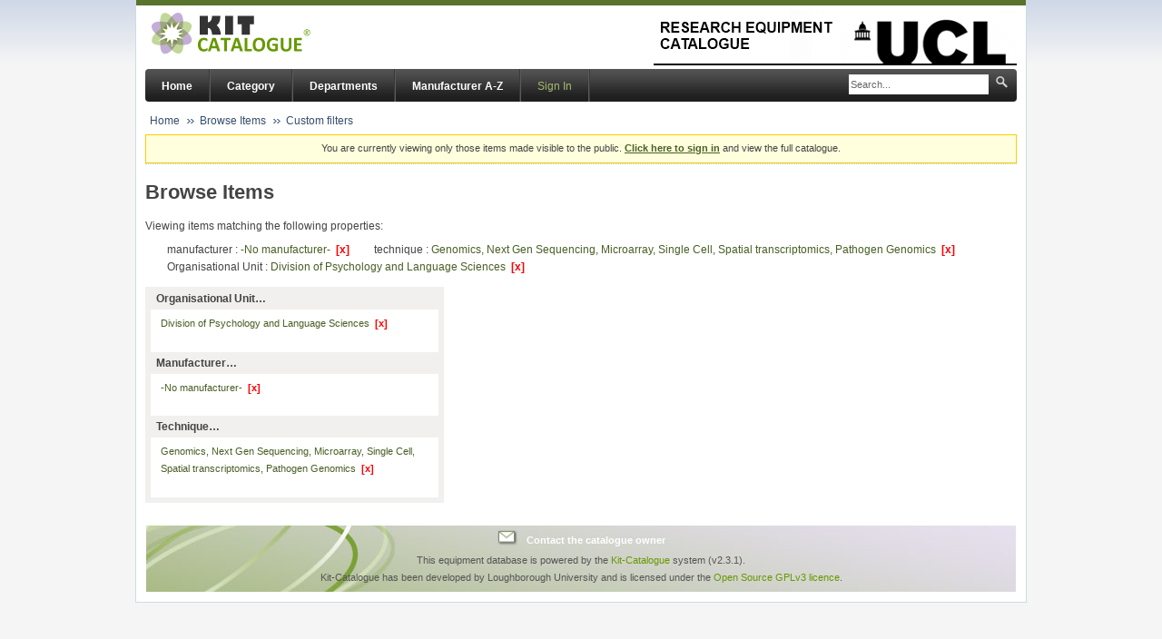

--- FILE ---
content_type: text/html; charset=UTF-8
request_url: https://www.research-equipment.ucl.ac.uk/browse/manufacturer-/technique-Genomics%2C+Next+Gen+Sequencing%2C+Microarray%2C+Single+Cell%2C+Spatial+transcriptomics%2C+Pathogen+Genomics/organisational%20unit/ou-6-Division+of+Psychology+and+Language+Sciences
body_size: 2260
content:
<!DOCTYPE html PUBLIC "-//W3C//DTD XHTML 1.0 Transitional//EN"
"http://www.w3.org/TR/xhtml1/DTD/xhtml1-transitional.dtd">
<html lang="en">
<head>
	<meta http-equiv="Content-Type" content="text/html; charset=UTF-8" />
	<title> UCL Research Equipment Catalogue</title>
	<link href="https://www.research-equipment.ucl.ac.uk/css/style.css" media="all" rel="stylesheet" type="text/css" />
	<link href="https://www.research-equipment.ucl.ac.uk/css/print.css" media="print" rel="stylesheet" type="text/css" />
		<script type="text/javascript" src="https://www.research-equipment.ucl.ac.uk/js/jquery-min.js"></script>
	<script type="text/javascript" src="https://www.research-equipment.ucl.ac.uk/js/jquery.require.js"></script>
	<script type="text/javascript" src="https://www.research-equipment.ucl.ac.uk/js/kc_config.php"></script>
	<link href="https://www.research-equipment.ucl.ac.uk/local/css/local.css" media="all" rel="stylesheet" type="text/css" />
		<script type="text/javascript">

	$(document).ready( function() {

		$('.clipped-list').each( function(i) {
			var li_list = $(this).find('ul li');
			if (li_list.length > 6) {
				li_list.each( function (idx, el) {
					if (idx>5) { $(el).hide(); }
				});
				$(this).append('<div class="clipped-toggleinfo" data-mode="more" data-target="'+ $(this).attr('id') +'">show all&hellip;</div>');
			}
		});

		$(".clipped-toggleinfo").click(function(event) {
			var target = $('#'+$(this).attr('data-target'));
			var li_list = $(target).find('ul li');

			if ('more' == $(this).attr('data-mode')) {
				if (li_list.length > 5) {
					li_list.each( function (idx, el) {
						if (idx>4) { $(el).show(); }
					});
				}
				$(this).html('show less&hellip;').attr('data-mode', 'less');
			} else {
				if (li_list.length > 5) {
					li_list.each( function (idx, el) {
						if (idx>4) { $(el).hide(); }
					});
				}
				$(this).html('show all&hellip;').attr('data-mode', 'more');
			}
		});

	});

</script>
<style type="text/css">

	.side-bar { width: 33%; }

</style><!--
<script type="text/javascript">

  var _gaq = _gaq || [];
  _gaq.push(['_setAccount', 'UA-39810274-1']);
  _gaq.push(['_trackPageview']);

  (function() {
    var ga = document.createElement('script'); ga.type = 'text/javascript'; ga.async = true;
    ga.src = ('https:' == document.location.protocol ? 'https://ssl' : 'http://www') + '.google-analytics.com/ga.js';
    var s = document.getElementsByTagName('script')[0]; s.parentNode.insertBefore(ga, s);
  })();

</script>-->
</head>
<body>

<div id="wrapper">

	<div id="header">
		<div class="header-wrapper">
			<a class="logo" href="/"><img src="https://www.research-equipment.ucl.ac.uk/images/logo-kc.jpg" alt="Kit-Catalogue" /></a>

								<a class="institution" href="http://www.ucl.ac.uk"><img src="https://www.research-equipment.ucl.ac.uk/local/images/Catalogue_logo2.png" alt="UCL Research Equipment Catalogue" /></a>
							</div>
	</div>


	
	<div id="top">

		<div id="nav" class="cf">
							<div id="search-box">
					<form action="https://www.research-equipment.ucl.ac.uk/search/" method="get">
					<input type="text" name="q" id="search" class="hint" value="Search..." onfocus="if (this.value=='Search...') { this.className = ''; this.value = ''; }" onblur="if (this.value == '') { this.className = 'hint'; this.value = 'Search...'; }" />
					<input type="image" name="searchsubmit" id="search-image" src="https://www.research-equipment.ucl.ac.uk/images/bg-search.png" />
					</form>
				</div>
				
			<ul id="topnav" class="cf">
										<li><a href="https://www.research-equipment.ucl.ac.uk/">Home</a></li>
												<li><a href="https://www.research-equipment.ucl.ac.uk/category/">Category</a></li>
												<li><a href="https://www.research-equipment.ucl.ac.uk/ou/">Departments</a></li>
												<li><a href="https://www.research-equipment.ucl.ac.uk/a-z/">Manufacturer A-Z</a></li>
											<li class="user"><a class="signin" href="https://www.research-equipment.ucl.ac.uk/signin/">Sign In</a></li>
									<li>
			</ul>
		</div>

					<ul id="breadcrumbs">
				<li><a href="https://www.research-equipment.ucl.ac.uk/">Home</a></li><li><a href="https://www.research-equipment.ucl.ac.uk/browse/manufacturer-">Browse Items</a></li><li><a href="https://www.research-equipment.ucl.ac.uk/browse/manufacturer-/technique-Genomics%2C+Next+Gen+Sequencing%2C+Microarray%2C+Single+Cell%2C+Spatial+transcriptomics%2C+Pathogen+Genomics/ou-6-Division+of+Psychology+and+Language+Sciences">Custom filters</a></li>			</ul>
						<p class="signin_warning">
				You are currently viewing only those items made visible to the public. <a href="https://www.research-equipment.ucl.ac.uk/signin/" style="font-weight: bold;">Click here to sign in</a> and view the full catalogue.			</p>
			
	</div>

	
<h1>Browse Items</h1>

	<p>Viewing items matching the following properties:</p>
	<ul class="hozmenu selected-list">
			<li>manufacturer : <a href="https://www.research-equipment.ucl.ac.uk/browse/technique-Genomics%2C+Next+Gen+Sequencing%2C+Microarray%2C+Single+Cell%2C+Spatial+transcriptomics%2C+Pathogen+Genomics/ou-6-Division+of+Psychology+and+Language+Sciences" class="removeparam">-No manufacturer- &nbsp;<span class="remove">[x]</span></a></li>
				<li>technique : <a href="https://www.research-equipment.ucl.ac.uk/browse/manufacturer-/ou-6-Division+of+Psychology+and+Language+Sciences" class="removeparam">Genomics, Next Gen Sequencing, Microarray, Single Cell, Spatial transcriptomics, Pathogen Genomics &nbsp;<span class="remove">[x]</span></a></li>
				<li>Organisational Unit : <a href="https://www.research-equipment.ucl.ac.uk/browse/manufacturer-/technique-Genomics%2C+Next+Gen+Sequencing%2C+Microarray%2C+Single+Cell%2C+Spatial+transcriptomics%2C+Pathogen+Genomics" class="removeparam">Division of Psychology and Language Sciences &nbsp;<span class="remove">[x]</span></a></li>
			</ul>
	

<div class="side-bar">
				<h4>Organisational Unit&hellip;</h4>
			<div class="clipped-list">
				<ul>
					<li><a href="https://www.research-equipment.ucl.ac.uk/browse/manufacturer-/technique-Genomics%2C+Next+Gen+Sequencing%2C+Microarray%2C+Single+Cell%2C+Spatial+transcriptomics%2C+Pathogen+Genomics" class="removeparam">Division of Psychology and Language Sciences &nbsp;<span class="remove">[x]</span></a></li>
				</ul>
			</div>
						<h4>Manufacturer&hellip;</h4>
			<div class="clipped-list">
				<ul>
					<li><a href="https://www.research-equipment.ucl.ac.uk/browse/technique-Genomics%2C+Next+Gen+Sequencing%2C+Microarray%2C+Single+Cell%2C+Spatial+transcriptomics%2C+Pathogen+Genomics/ou-6-Division+of+Psychology+and+Language+Sciences" class="removeparam">-No manufacturer- &nbsp;<span class="remove">[x]</span></a></li>
				</ul>
			</div>
						<h4>Technique&hellip;</h4>
			<div class="clipped-list">
				<ul>
					<li><a href="https://www.research-equipment.ucl.ac.uk/browse/manufacturer-/ou-6-Division+of+Psychology+and+Language+Sciences" class="removeparam">Genomics, Next Gen Sequencing, Microarray, Single Cell, Spatial transcriptomics, Pathogen Genomics &nbsp;<span class="remove">[x]</span></a></li>
				</ul>
			</div>
			</div>




	<div id="footer">

		
		<p><a class="link" href="mailto:research-equipment@ucl.ac.uk">Contact the catalogue owner</a></p>

		
		<p>This equipment database is powered by the <a href="http://www.kit-catalogue.com/">Kit-Catalogue</a> system (v2.3.1).<br />
		Kit-Catalogue has been developed by Loughborough University and is licensed under the <a href="http://www.gnu.org/copyleft/gpl.html">Open Source GPLv3 licence</a>.</p>
	</div>
</div>


<iframe src="https://www.research-equipment.ucl.ac.uk/keep_alive.php" height="1" width="1" style="display: none;">keep alive</iframe>

</body>
</html>